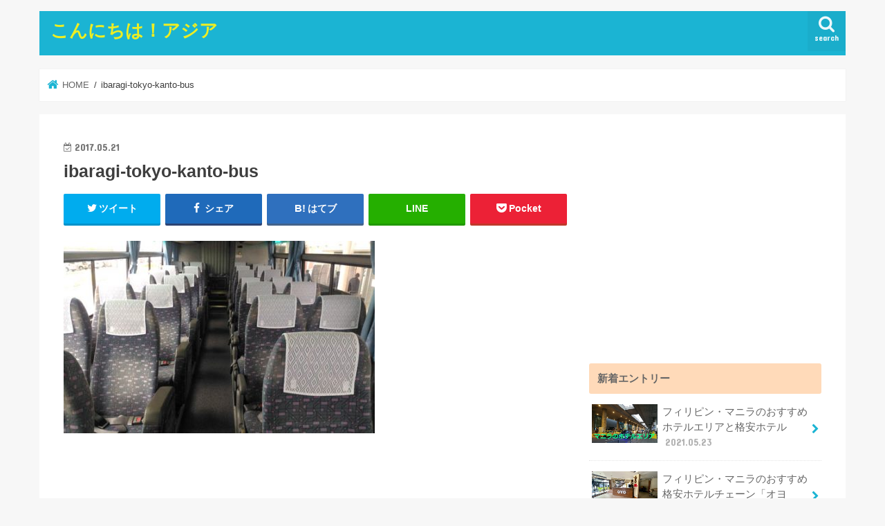

--- FILE ---
content_type: text/html; charset=UTF-8
request_url: https://www.konnichiwa-asia.com/ibaragi-airport/ibaragi-tokyo-kanto-bus/
body_size: 83053
content:
<!doctype html>
<html dir="ltr" lang="ja" prefix="og: https://ogp.me/ns#">

<head>
<meta charset="utf-8">
<meta http-equiv="X-UA-Compatible" content="IE=edge">

<meta name="HandheldFriendly" content="True">
<meta name="MobileOptimized" content="320">
<meta name="viewport" content="width=device-width, initial-scale=1"/>

<link rel="icon" href="http://www.konnichiwa-asia.com/wp-content/uploads/2017/02/asia.png">
<link rel="pingback" href="https://www.konnichiwa-asia.com/xmlrpc.php">

<!--[if IE]>
<![endif]-->


<script async src="//pagead2.googlesyndication.com/pagead/js/adsbygoogle.js"></script>
<script>
  (adsbygoogle = window.adsbygoogle || []).push({
    google_ad_client: "ca-pub-4749558893891721",
    enable_page_level_ads: true
  });
</script>

		<!-- All in One SEO 4.9.3 - aioseo.com -->
		<title>ibaragi-tokyo-kanto-bus | こんにちは！アジア</title>
	<meta name="description" content="バスの車内" />
	<meta name="robots" content="max-image-preview:large" />
	<meta name="author" content="konnichiwa-asia"/>
	<link rel="canonical" href="https://www.konnichiwa-asia.com/ibaragi-airport/ibaragi-tokyo-kanto-bus/" />
	<meta name="generator" content="All in One SEO (AIOSEO) 4.9.3" />
		<meta property="og:locale" content="ja_JP" />
		<meta property="og:site_name" content="こんにちは！アジア |" />
		<meta property="og:type" content="article" />
		<meta property="og:title" content="ibaragi-tokyo-kanto-bus | こんにちは！アジア" />
		<meta property="og:url" content="https://www.konnichiwa-asia.com/ibaragi-airport/ibaragi-tokyo-kanto-bus/" />
		<meta property="article:published_time" content="2017-05-21T02:50:17+00:00" />
		<meta property="article:modified_time" content="2017-05-21T02:50:38+00:00" />
		<meta name="twitter:card" content="summary" />
		<meta name="twitter:title" content="ibaragi-tokyo-kanto-bus | こんにちは！アジア" />
		<script type="application/ld+json" class="aioseo-schema">
			{"@context":"https:\/\/schema.org","@graph":[{"@type":"BreadcrumbList","@id":"https:\/\/www.konnichiwa-asia.com\/ibaragi-airport\/ibaragi-tokyo-kanto-bus\/#breadcrumblist","itemListElement":[{"@type":"ListItem","@id":"https:\/\/www.konnichiwa-asia.com#listItem","position":1,"name":"\u30db\u30fc\u30e0","item":"https:\/\/www.konnichiwa-asia.com","nextItem":{"@type":"ListItem","@id":"https:\/\/www.konnichiwa-asia.com\/ibaragi-airport\/ibaragi-tokyo-kanto-bus\/#listItem","name":"ibaragi-tokyo-kanto-bus"}},{"@type":"ListItem","@id":"https:\/\/www.konnichiwa-asia.com\/ibaragi-airport\/ibaragi-tokyo-kanto-bus\/#listItem","position":2,"name":"ibaragi-tokyo-kanto-bus","previousItem":{"@type":"ListItem","@id":"https:\/\/www.konnichiwa-asia.com#listItem","name":"\u30db\u30fc\u30e0"}}]},{"@type":"ItemPage","@id":"https:\/\/www.konnichiwa-asia.com\/ibaragi-airport\/ibaragi-tokyo-kanto-bus\/#itempage","url":"https:\/\/www.konnichiwa-asia.com\/ibaragi-airport\/ibaragi-tokyo-kanto-bus\/","name":"ibaragi-tokyo-kanto-bus | \u3053\u3093\u306b\u3061\u306f\uff01\u30a2\u30b8\u30a2","description":"\u30d0\u30b9\u306e\u8eca\u5185","inLanguage":"ja","isPartOf":{"@id":"https:\/\/www.konnichiwa-asia.com\/#website"},"breadcrumb":{"@id":"https:\/\/www.konnichiwa-asia.com\/ibaragi-airport\/ibaragi-tokyo-kanto-bus\/#breadcrumblist"},"author":{"@id":"https:\/\/www.konnichiwa-asia.com\/author\/knw-asia\/#author"},"creator":{"@id":"https:\/\/www.konnichiwa-asia.com\/author\/knw-asia\/#author"},"datePublished":"2017-05-21T11:50:17+09:00","dateModified":"2017-05-21T11:50:38+09:00"},{"@type":"Organization","@id":"https:\/\/www.konnichiwa-asia.com\/#organization","name":"\u3053\u3093\u306b\u3061\u306f\uff01\u30a2\u30b8\u30a2","url":"https:\/\/www.konnichiwa-asia.com\/"},{"@type":"Person","@id":"https:\/\/www.konnichiwa-asia.com\/author\/knw-asia\/#author","url":"https:\/\/www.konnichiwa-asia.com\/author\/knw-asia\/","name":"konnichiwa-asia","image":{"@type":"ImageObject","@id":"https:\/\/www.konnichiwa-asia.com\/ibaragi-airport\/ibaragi-tokyo-kanto-bus\/#authorImage","url":"https:\/\/secure.gravatar.com\/avatar\/25821086fd274c24bafa2f6d24434f59?s=96&d=mm&r=g","width":96,"height":96,"caption":"konnichiwa-asia"}},{"@type":"WebSite","@id":"https:\/\/www.konnichiwa-asia.com\/#website","url":"https:\/\/www.konnichiwa-asia.com\/","name":"\u3053\u3093\u306b\u3061\u306f\uff01\u30a2\u30b8\u30a2","inLanguage":"ja","publisher":{"@id":"https:\/\/www.konnichiwa-asia.com\/#organization"}}]}
		</script>
		<!-- All in One SEO -->

<link rel='dns-prefetch' href='//ajax.googleapis.com' />
<link rel='dns-prefetch' href='//fonts.googleapis.com' />
<link rel='dns-prefetch' href='//maxcdn.bootstrapcdn.com' />
<link rel='dns-prefetch' href='//pagead2.googlesyndication.com' />
<link rel="alternate" type="application/rss+xml" title="こんにちは！アジア &raquo; フィード" href="https://www.konnichiwa-asia.com/feed/" />
<link rel="alternate" type="application/rss+xml" title="こんにちは！アジア &raquo; コメントフィード" href="https://www.konnichiwa-asia.com/comments/feed/" />
<script id="wpp-js" src="https://www.konnichiwa-asia.com/wp-content/plugins/wordpress-popular-posts/assets/js/wpp.min.js?ver=7.3.6" data-sampling="0" data-sampling-rate="100" data-api-url="https://www.konnichiwa-asia.com/wp-json/wordpress-popular-posts" data-post-id="3213" data-token="2049de01c0" data-lang="0" data-debug="0" type="text/javascript"></script>
<link rel="alternate" type="application/rss+xml" title="こんにちは！アジア &raquo; ibaragi-tokyo-kanto-bus のコメントのフィード" href="https://www.konnichiwa-asia.com/ibaragi-airport/ibaragi-tokyo-kanto-bus/feed/" />
<script type="text/javascript">
window._wpemojiSettings = {"baseUrl":"https:\/\/s.w.org\/images\/core\/emoji\/14.0.0\/72x72\/","ext":".png","svgUrl":"https:\/\/s.w.org\/images\/core\/emoji\/14.0.0\/svg\/","svgExt":".svg","source":{"concatemoji":"https:\/\/www.konnichiwa-asia.com\/wp-includes\/js\/wp-emoji-release.min.js"}};
/*! This file is auto-generated */
!function(e,a,t){var n,r,o,i=a.createElement("canvas"),p=i.getContext&&i.getContext("2d");function s(e,t){p.clearRect(0,0,i.width,i.height),p.fillText(e,0,0);e=i.toDataURL();return p.clearRect(0,0,i.width,i.height),p.fillText(t,0,0),e===i.toDataURL()}function c(e){var t=a.createElement("script");t.src=e,t.defer=t.type="text/javascript",a.getElementsByTagName("head")[0].appendChild(t)}for(o=Array("flag","emoji"),t.supports={everything:!0,everythingExceptFlag:!0},r=0;r<o.length;r++)t.supports[o[r]]=function(e){if(p&&p.fillText)switch(p.textBaseline="top",p.font="600 32px Arial",e){case"flag":return s("\ud83c\udff3\ufe0f\u200d\u26a7\ufe0f","\ud83c\udff3\ufe0f\u200b\u26a7\ufe0f")?!1:!s("\ud83c\uddfa\ud83c\uddf3","\ud83c\uddfa\u200b\ud83c\uddf3")&&!s("\ud83c\udff4\udb40\udc67\udb40\udc62\udb40\udc65\udb40\udc6e\udb40\udc67\udb40\udc7f","\ud83c\udff4\u200b\udb40\udc67\u200b\udb40\udc62\u200b\udb40\udc65\u200b\udb40\udc6e\u200b\udb40\udc67\u200b\udb40\udc7f");case"emoji":return!s("\ud83e\udef1\ud83c\udffb\u200d\ud83e\udef2\ud83c\udfff","\ud83e\udef1\ud83c\udffb\u200b\ud83e\udef2\ud83c\udfff")}return!1}(o[r]),t.supports.everything=t.supports.everything&&t.supports[o[r]],"flag"!==o[r]&&(t.supports.everythingExceptFlag=t.supports.everythingExceptFlag&&t.supports[o[r]]);t.supports.everythingExceptFlag=t.supports.everythingExceptFlag&&!t.supports.flag,t.DOMReady=!1,t.readyCallback=function(){t.DOMReady=!0},t.supports.everything||(n=function(){t.readyCallback()},a.addEventListener?(a.addEventListener("DOMContentLoaded",n,!1),e.addEventListener("load",n,!1)):(e.attachEvent("onload",n),a.attachEvent("onreadystatechange",function(){"complete"===a.readyState&&t.readyCallback()})),(e=t.source||{}).concatemoji?c(e.concatemoji):e.wpemoji&&e.twemoji&&(c(e.twemoji),c(e.wpemoji)))}(window,document,window._wpemojiSettings);
</script>
<style type="text/css">
img.wp-smiley,
img.emoji {
	display: inline !important;
	border: none !important;
	box-shadow: none !important;
	height: 1em !important;
	width: 1em !important;
	margin: 0 0.07em !important;
	vertical-align: -0.1em !important;
	background: none !important;
	padding: 0 !important;
}
</style>
	<link rel='stylesheet' id='wp-block-library-css' href='https://www.konnichiwa-asia.com/wp-includes/css/dist/block-library/style.min.css' type='text/css' media='all' />
<link rel='stylesheet' id='aioseo/css/src/vue/standalone/blocks/table-of-contents/global.scss-css' href='https://www.konnichiwa-asia.com/wp-content/plugins/all-in-one-seo-pack/dist/Lite/assets/css/table-of-contents/global.e90f6d47.css' type='text/css' media='all' />
<link rel='stylesheet' id='classic-theme-styles-css' href='https://www.konnichiwa-asia.com/wp-includes/css/classic-themes.min.css' type='text/css' media='all' />
<style id='global-styles-inline-css' type='text/css'>
body{--wp--preset--color--black: #000000;--wp--preset--color--cyan-bluish-gray: #abb8c3;--wp--preset--color--white: #ffffff;--wp--preset--color--pale-pink: #f78da7;--wp--preset--color--vivid-red: #cf2e2e;--wp--preset--color--luminous-vivid-orange: #ff6900;--wp--preset--color--luminous-vivid-amber: #fcb900;--wp--preset--color--light-green-cyan: #7bdcb5;--wp--preset--color--vivid-green-cyan: #00d084;--wp--preset--color--pale-cyan-blue: #8ed1fc;--wp--preset--color--vivid-cyan-blue: #0693e3;--wp--preset--color--vivid-purple: #9b51e0;--wp--preset--gradient--vivid-cyan-blue-to-vivid-purple: linear-gradient(135deg,rgba(6,147,227,1) 0%,rgb(155,81,224) 100%);--wp--preset--gradient--light-green-cyan-to-vivid-green-cyan: linear-gradient(135deg,rgb(122,220,180) 0%,rgb(0,208,130) 100%);--wp--preset--gradient--luminous-vivid-amber-to-luminous-vivid-orange: linear-gradient(135deg,rgba(252,185,0,1) 0%,rgba(255,105,0,1) 100%);--wp--preset--gradient--luminous-vivid-orange-to-vivid-red: linear-gradient(135deg,rgba(255,105,0,1) 0%,rgb(207,46,46) 100%);--wp--preset--gradient--very-light-gray-to-cyan-bluish-gray: linear-gradient(135deg,rgb(238,238,238) 0%,rgb(169,184,195) 100%);--wp--preset--gradient--cool-to-warm-spectrum: linear-gradient(135deg,rgb(74,234,220) 0%,rgb(151,120,209) 20%,rgb(207,42,186) 40%,rgb(238,44,130) 60%,rgb(251,105,98) 80%,rgb(254,248,76) 100%);--wp--preset--gradient--blush-light-purple: linear-gradient(135deg,rgb(255,206,236) 0%,rgb(152,150,240) 100%);--wp--preset--gradient--blush-bordeaux: linear-gradient(135deg,rgb(254,205,165) 0%,rgb(254,45,45) 50%,rgb(107,0,62) 100%);--wp--preset--gradient--luminous-dusk: linear-gradient(135deg,rgb(255,203,112) 0%,rgb(199,81,192) 50%,rgb(65,88,208) 100%);--wp--preset--gradient--pale-ocean: linear-gradient(135deg,rgb(255,245,203) 0%,rgb(182,227,212) 50%,rgb(51,167,181) 100%);--wp--preset--gradient--electric-grass: linear-gradient(135deg,rgb(202,248,128) 0%,rgb(113,206,126) 100%);--wp--preset--gradient--midnight: linear-gradient(135deg,rgb(2,3,129) 0%,rgb(40,116,252) 100%);--wp--preset--duotone--dark-grayscale: url('#wp-duotone-dark-grayscale');--wp--preset--duotone--grayscale: url('#wp-duotone-grayscale');--wp--preset--duotone--purple-yellow: url('#wp-duotone-purple-yellow');--wp--preset--duotone--blue-red: url('#wp-duotone-blue-red');--wp--preset--duotone--midnight: url('#wp-duotone-midnight');--wp--preset--duotone--magenta-yellow: url('#wp-duotone-magenta-yellow');--wp--preset--duotone--purple-green: url('#wp-duotone-purple-green');--wp--preset--duotone--blue-orange: url('#wp-duotone-blue-orange');--wp--preset--font-size--small: 13px;--wp--preset--font-size--medium: 20px;--wp--preset--font-size--large: 36px;--wp--preset--font-size--x-large: 42px;--wp--preset--spacing--20: 0.44rem;--wp--preset--spacing--30: 0.67rem;--wp--preset--spacing--40: 1rem;--wp--preset--spacing--50: 1.5rem;--wp--preset--spacing--60: 2.25rem;--wp--preset--spacing--70: 3.38rem;--wp--preset--spacing--80: 5.06rem;--wp--preset--shadow--natural: 6px 6px 9px rgba(0, 0, 0, 0.2);--wp--preset--shadow--deep: 12px 12px 50px rgba(0, 0, 0, 0.4);--wp--preset--shadow--sharp: 6px 6px 0px rgba(0, 0, 0, 0.2);--wp--preset--shadow--outlined: 6px 6px 0px -3px rgba(255, 255, 255, 1), 6px 6px rgba(0, 0, 0, 1);--wp--preset--shadow--crisp: 6px 6px 0px rgba(0, 0, 0, 1);}:where(.is-layout-flex){gap: 0.5em;}body .is-layout-flow > .alignleft{float: left;margin-inline-start: 0;margin-inline-end: 2em;}body .is-layout-flow > .alignright{float: right;margin-inline-start: 2em;margin-inline-end: 0;}body .is-layout-flow > .aligncenter{margin-left: auto !important;margin-right: auto !important;}body .is-layout-constrained > .alignleft{float: left;margin-inline-start: 0;margin-inline-end: 2em;}body .is-layout-constrained > .alignright{float: right;margin-inline-start: 2em;margin-inline-end: 0;}body .is-layout-constrained > .aligncenter{margin-left: auto !important;margin-right: auto !important;}body .is-layout-constrained > :where(:not(.alignleft):not(.alignright):not(.alignfull)){max-width: var(--wp--style--global--content-size);margin-left: auto !important;margin-right: auto !important;}body .is-layout-constrained > .alignwide{max-width: var(--wp--style--global--wide-size);}body .is-layout-flex{display: flex;}body .is-layout-flex{flex-wrap: wrap;align-items: center;}body .is-layout-flex > *{margin: 0;}:where(.wp-block-columns.is-layout-flex){gap: 2em;}.has-black-color{color: var(--wp--preset--color--black) !important;}.has-cyan-bluish-gray-color{color: var(--wp--preset--color--cyan-bluish-gray) !important;}.has-white-color{color: var(--wp--preset--color--white) !important;}.has-pale-pink-color{color: var(--wp--preset--color--pale-pink) !important;}.has-vivid-red-color{color: var(--wp--preset--color--vivid-red) !important;}.has-luminous-vivid-orange-color{color: var(--wp--preset--color--luminous-vivid-orange) !important;}.has-luminous-vivid-amber-color{color: var(--wp--preset--color--luminous-vivid-amber) !important;}.has-light-green-cyan-color{color: var(--wp--preset--color--light-green-cyan) !important;}.has-vivid-green-cyan-color{color: var(--wp--preset--color--vivid-green-cyan) !important;}.has-pale-cyan-blue-color{color: var(--wp--preset--color--pale-cyan-blue) !important;}.has-vivid-cyan-blue-color{color: var(--wp--preset--color--vivid-cyan-blue) !important;}.has-vivid-purple-color{color: var(--wp--preset--color--vivid-purple) !important;}.has-black-background-color{background-color: var(--wp--preset--color--black) !important;}.has-cyan-bluish-gray-background-color{background-color: var(--wp--preset--color--cyan-bluish-gray) !important;}.has-white-background-color{background-color: var(--wp--preset--color--white) !important;}.has-pale-pink-background-color{background-color: var(--wp--preset--color--pale-pink) !important;}.has-vivid-red-background-color{background-color: var(--wp--preset--color--vivid-red) !important;}.has-luminous-vivid-orange-background-color{background-color: var(--wp--preset--color--luminous-vivid-orange) !important;}.has-luminous-vivid-amber-background-color{background-color: var(--wp--preset--color--luminous-vivid-amber) !important;}.has-light-green-cyan-background-color{background-color: var(--wp--preset--color--light-green-cyan) !important;}.has-vivid-green-cyan-background-color{background-color: var(--wp--preset--color--vivid-green-cyan) !important;}.has-pale-cyan-blue-background-color{background-color: var(--wp--preset--color--pale-cyan-blue) !important;}.has-vivid-cyan-blue-background-color{background-color: var(--wp--preset--color--vivid-cyan-blue) !important;}.has-vivid-purple-background-color{background-color: var(--wp--preset--color--vivid-purple) !important;}.has-black-border-color{border-color: var(--wp--preset--color--black) !important;}.has-cyan-bluish-gray-border-color{border-color: var(--wp--preset--color--cyan-bluish-gray) !important;}.has-white-border-color{border-color: var(--wp--preset--color--white) !important;}.has-pale-pink-border-color{border-color: var(--wp--preset--color--pale-pink) !important;}.has-vivid-red-border-color{border-color: var(--wp--preset--color--vivid-red) !important;}.has-luminous-vivid-orange-border-color{border-color: var(--wp--preset--color--luminous-vivid-orange) !important;}.has-luminous-vivid-amber-border-color{border-color: var(--wp--preset--color--luminous-vivid-amber) !important;}.has-light-green-cyan-border-color{border-color: var(--wp--preset--color--light-green-cyan) !important;}.has-vivid-green-cyan-border-color{border-color: var(--wp--preset--color--vivid-green-cyan) !important;}.has-pale-cyan-blue-border-color{border-color: var(--wp--preset--color--pale-cyan-blue) !important;}.has-vivid-cyan-blue-border-color{border-color: var(--wp--preset--color--vivid-cyan-blue) !important;}.has-vivid-purple-border-color{border-color: var(--wp--preset--color--vivid-purple) !important;}.has-vivid-cyan-blue-to-vivid-purple-gradient-background{background: var(--wp--preset--gradient--vivid-cyan-blue-to-vivid-purple) !important;}.has-light-green-cyan-to-vivid-green-cyan-gradient-background{background: var(--wp--preset--gradient--light-green-cyan-to-vivid-green-cyan) !important;}.has-luminous-vivid-amber-to-luminous-vivid-orange-gradient-background{background: var(--wp--preset--gradient--luminous-vivid-amber-to-luminous-vivid-orange) !important;}.has-luminous-vivid-orange-to-vivid-red-gradient-background{background: var(--wp--preset--gradient--luminous-vivid-orange-to-vivid-red) !important;}.has-very-light-gray-to-cyan-bluish-gray-gradient-background{background: var(--wp--preset--gradient--very-light-gray-to-cyan-bluish-gray) !important;}.has-cool-to-warm-spectrum-gradient-background{background: var(--wp--preset--gradient--cool-to-warm-spectrum) !important;}.has-blush-light-purple-gradient-background{background: var(--wp--preset--gradient--blush-light-purple) !important;}.has-blush-bordeaux-gradient-background{background: var(--wp--preset--gradient--blush-bordeaux) !important;}.has-luminous-dusk-gradient-background{background: var(--wp--preset--gradient--luminous-dusk) !important;}.has-pale-ocean-gradient-background{background: var(--wp--preset--gradient--pale-ocean) !important;}.has-electric-grass-gradient-background{background: var(--wp--preset--gradient--electric-grass) !important;}.has-midnight-gradient-background{background: var(--wp--preset--gradient--midnight) !important;}.has-small-font-size{font-size: var(--wp--preset--font-size--small) !important;}.has-medium-font-size{font-size: var(--wp--preset--font-size--medium) !important;}.has-large-font-size{font-size: var(--wp--preset--font-size--large) !important;}.has-x-large-font-size{font-size: var(--wp--preset--font-size--x-large) !important;}
.wp-block-navigation a:where(:not(.wp-element-button)){color: inherit;}
:where(.wp-block-columns.is-layout-flex){gap: 2em;}
.wp-block-pullquote{font-size: 1.5em;line-height: 1.6;}
</style>
<link rel='stylesheet' id='toc-screen-css' href='https://www.konnichiwa-asia.com/wp-content/plugins/table-of-contents-plus/screen.min.css' type='text/css' media='all' />
<link rel='stylesheet' id='wordpress-popular-posts-css-css' href='https://www.konnichiwa-asia.com/wp-content/plugins/wordpress-popular-posts/assets/css/wpp.css' type='text/css' media='all' />
<link rel='stylesheet' id='yyi_rinker_stylesheet-css' href='https://www.konnichiwa-asia.com/wp-content/plugins/yyi-rinker/css/style.css?v=1.1.10' type='text/css' media='all' />
<link rel='stylesheet' id='style-css' href='https://www.konnichiwa-asia.com/wp-content/themes/jstork/style.css' type='text/css' media='all' />
<link rel='stylesheet' id='child-style-css' href='https://www.konnichiwa-asia.com/wp-content/themes/jstork_custom/style.css' type='text/css' media='all' />
<link rel='stylesheet' id='slick-css' href='https://www.konnichiwa-asia.com/wp-content/themes/jstork/library/css/slick.css' type='text/css' media='all' />
<link rel='stylesheet' id='shortcode-css' href='https://www.konnichiwa-asia.com/wp-content/themes/jstork/library/css/shortcode.css' type='text/css' media='all' />
<link rel='stylesheet' id='gf_Concert-css' href='//fonts.googleapis.com/css?family=Concert+One' type='text/css' media='all' />
<link rel='stylesheet' id='gf_Lato-css' href='//fonts.googleapis.com/css?family=Lato' type='text/css' media='all' />
<link rel='stylesheet' id='fontawesome-css' href='//maxcdn.bootstrapcdn.com/font-awesome/4.7.0/css/font-awesome.min.css' type='text/css' media='all' />
<link rel='stylesheet' id='remodal-css' href='https://www.konnichiwa-asia.com/wp-content/themes/jstork/library/css/remodal.css' type='text/css' media='all' />
<link rel='stylesheet' id='animate-css' href='https://www.konnichiwa-asia.com/wp-content/themes/jstork/library/css/animate.min.css' type='text/css' media='all' />
<script type='text/javascript' src='//ajax.googleapis.com/ajax/libs/jquery/1.12.4/jquery.min.js' id='jquery-js'></script>
<script type='text/javascript' src='https://www.konnichiwa-asia.com/wp-content/plugins/yyi-rinker/js/event-tracking.js?v=1.1.10' id='yyi_rinker_event_tracking_script-js'></script>
<link rel="https://api.w.org/" href="https://www.konnichiwa-asia.com/wp-json/" /><link rel="alternate" type="application/json" href="https://www.konnichiwa-asia.com/wp-json/wp/v2/media/3213" /><link rel="EditURI" type="application/rsd+xml" title="RSD" href="https://www.konnichiwa-asia.com/xmlrpc.php?rsd" />
<link rel="wlwmanifest" type="application/wlwmanifest+xml" href="https://www.konnichiwa-asia.com/wp-includes/wlwmanifest.xml" />

<link rel='shortlink' href='https://www.konnichiwa-asia.com/?p=3213' />
<link rel="alternate" type="application/json+oembed" href="https://www.konnichiwa-asia.com/wp-json/oembed/1.0/embed?url=https%3A%2F%2Fwww.konnichiwa-asia.com%2Fibaragi-airport%2Fibaragi-tokyo-kanto-bus%2F" />
<link rel="alternate" type="text/xml+oembed" href="https://www.konnichiwa-asia.com/wp-json/oembed/1.0/embed?url=https%3A%2F%2Fwww.konnichiwa-asia.com%2Fibaragi-airport%2Fibaragi-tokyo-kanto-bus%2F&#038;format=xml" />
<meta name="generator" content="Site Kit by Google 1.96.0" />            <style id="wpp-loading-animation-styles">@-webkit-keyframes bgslide{from{background-position-x:0}to{background-position-x:-200%}}@keyframes bgslide{from{background-position-x:0}to{background-position-x:-200%}}.wpp-widget-block-placeholder,.wpp-shortcode-placeholder{margin:0 auto;width:60px;height:3px;background:#dd3737;background:linear-gradient(90deg,#dd3737 0%,#571313 10%,#dd3737 100%);background-size:200% auto;border-radius:3px;-webkit-animation:bgslide 1s infinite linear;animation:bgslide 1s infinite linear}</style>
            <style>
.yyi-rinker-images {
    display: flex;
    justify-content: center;
    align-items: center;
    position: relative;

}
div.yyi-rinker-image img.yyi-rinker-main-img.hidden {
    display: none;
}

.yyi-rinker-images-arrow {
    cursor: pointer;
    position: absolute;
    top: 50%;
    display: block;
    margin-top: -11px;
    opacity: 0.6;
    width: 22px;
}

.yyi-rinker-images-arrow-left{
    left: -10px;
}
.yyi-rinker-images-arrow-right{
    right: -10px;
}

.yyi-rinker-images-arrow-left.hidden {
    display: none;
}

.yyi-rinker-images-arrow-right.hidden {
    display: none;
}
div.yyi-rinker-contents.yyi-rinker-design-tate  div.yyi-rinker-box{
    flex-direction: column;
}

div.yyi-rinker-contents.yyi-rinker-design-slim div.yyi-rinker-box .yyi-rinker-links {
    flex-direction: column;
}

div.yyi-rinker-contents.yyi-rinker-design-slim div.yyi-rinker-info {
    width: 100%;
}

div.yyi-rinker-contents.yyi-rinker-design-slim .yyi-rinker-title {
    text-align: center;
}

div.yyi-rinker-contents.yyi-rinker-design-slim .yyi-rinker-links {
    text-align: center;
}
div.yyi-rinker-contents.yyi-rinker-design-slim .yyi-rinker-image {
    margin: auto;
}

div.yyi-rinker-contents.yyi-rinker-design-slim div.yyi-rinker-info ul.yyi-rinker-links li {
	align-self: stretch;
}
div.yyi-rinker-contents.yyi-rinker-design-slim div.yyi-rinker-box div.yyi-rinker-info {
	padding: 0;
}
div.yyi-rinker-contents.yyi-rinker-design-slim div.yyi-rinker-box {
	flex-direction: column;
	padding: 14px 5px 0;
}

.yyi-rinker-design-slim div.yyi-rinker-box div.yyi-rinker-info {
	text-align: center;
}

.yyi-rinker-design-slim div.price-box span.price {
	display: block;
}

div.yyi-rinker-contents.yyi-rinker-design-slim div.yyi-rinker-info div.yyi-rinker-title a{
	font-size:16px;
}

div.yyi-rinker-contents.yyi-rinker-design-slim ul.yyi-rinker-links li.amazonkindlelink:before,  div.yyi-rinker-contents.yyi-rinker-design-slim ul.yyi-rinker-links li.amazonlink:before,  div.yyi-rinker-contents.yyi-rinker-design-slim ul.yyi-rinker-links li.rakutenlink:before,  div.yyi-rinker-contents.yyi-rinker-design-slim ul.yyi-rinker-links li.yahoolink:before {
	font-size:12px;
}

div.yyi-rinker-contents.yyi-rinker-design-slim ul.yyi-rinker-links li a {
	font-size: 13px;
}
.entry-content ul.yyi-rinker-links li {
	padding: 0;
}

				</style><script async src="//pagead2.googlesyndication.com/pagead/js/adsbygoogle.js"></script>
<script>
     (adsbygoogle = window.adsbygoogle || []).push({
          google_ad_client: "ca-pub-4749558893891721",
          enable_page_level_ads: true
     });
</script><style type="text/css">
body{color: #3E3E3E;}
a, #breadcrumb li.bc_homelink a::before, .authorbox .author_sns li a::before{color: #1BB4D3;}
a:hover{color: #E69B9B;}
.article-footer .post-categories li a,.article-footer .tags a,.accordionBtn{  background: #1BB4D3;  border-color: #1BB4D3;}
.article-footer .tags a{color:#1BB4D3; background: none;}
.article-footer .post-categories li a:hover,.article-footer .tags a:hover,.accordionBtn.active{ background:#E69B9B;  border-color:#E69B9B;}
input[type="text"],input[type="password"],input[type="datetime"],input[type="datetime-local"],input[type="date"],input[type="month"],input[type="time"],input[type="week"],input[type="number"],input[type="email"],input[type="url"],input[type="search"],input[type="tel"],input[type="color"],select,textarea,.field { background-color: #ffffff;}
.header{color: #ffffff;}
.bgfull .header,.header.bg,.header #inner-header,.menu-sp{background: #1bb4d3;}
#logo a{color: #eeee22;}
#g_nav .nav li a,.nav_btn,.menu-sp a,.menu-sp a,.menu-sp > ul:after{color: #edf9fc;}
#logo a:hover,#g_nav .nav li a:hover,.nav_btn:hover{color:#eeeeee;}
@media only screen and (min-width: 768px) {
.nav > li > a:after{background: #eeeeee;}
.nav ul {background: #666666;}
#g_nav .nav li ul.sub-menu li a{color: #f7f7f7;}
}
@media only screen and (max-width: 1165px) {
.site_description{background: #1bb4d3; color: #ffffff;}
}
#inner-content, #breadcrumb, .entry-content blockquote:before, .entry-content blockquote:after{background: #ffffff}
.top-post-list .post-list:before{background: #1BB4D3;}
.widget li a:after{color: #1BB4D3;}
.entry-content h2,.widgettitle,.accordion::before{background: #ffdab9; color: #444444;}
.entry-content h3{border-color: #ffdab9;}
.h_boader .entry-content h2{border-color: #ffdab9; color: #3E3E3E;}
.h_balloon .entry-content h2:after{border-top-color: #ffdab9;}
.entry-content ul li:before{ background: #ffdab9;}
.entry-content ol li:before{ background: #ffdab9;}
.post-list-card .post-list .eyecatch .cat-name,.top-post-list .post-list .eyecatch .cat-name,.byline .cat-name,.single .authorbox .author-newpost li .cat-name,.related-box li .cat-name,.carouselwrap .cat-name,.eyecatch .cat-name{background: #fcee21; color:  #444444;}
ul.wpp-list li a:before{background: #ffdab9; color: #444444;}
.readmore a{border:1px solid #1BB4D3;color:#1BB4D3;}
.readmore a:hover{background:#1BB4D3;color:#fff;}
.btn-wrap a{background: #1BB4D3;border: 1px solid #1BB4D3;}
.btn-wrap a:hover{background: #E69B9B;border-color: #E69B9B;}
.btn-wrap.simple a{border:1px solid #1BB4D3;color:#1BB4D3;}
.btn-wrap.simple a:hover{background:#1BB4D3;}
.blue-btn, .comment-reply-link, #submit { background-color: #1BB4D3; }
.blue-btn:hover, .comment-reply-link:hover, #submit:hover, .blue-btn:focus, .comment-reply-link:focus, #submit:focus {background-color: #E69B9B; }
#sidebar1{color: #444444;}
.widget:not(.widget_text) a{color:#666666;}
.widget:not(.widget_text) a:hover{color:#999999;}
.bgfull #footer-top,#footer-top .inner,.cta-inner{background-color: #666666; color: #CACACA;}
.footer a,#footer-top a{color: #f7f7f7;}
#footer-top .widgettitle{color: #CACACA;}
.bgfull .footer,.footer.bg,.footer .inner {background-color: #666666;color: #CACACA;}
.footer-links li a:before{ color: #1bb4d3;}
.pagination a, .pagination span,.page-links a{border-color: #1BB4D3; color: #1BB4D3;}
.pagination .current,.pagination .current:hover,.page-links ul > li > span{background-color: #1BB4D3; border-color: #1BB4D3;}
.pagination a:hover, .pagination a:focus,.page-links a:hover, .page-links a:focus{background-color: #1BB4D3; color: #fff;}
</style>

<!-- Google AdSense スニペット (Site Kit が追加) -->
<meta name="google-adsense-platform-account" content="ca-host-pub-2644536267352236">
<meta name="google-adsense-platform-domain" content="sitekit.withgoogle.com">
<!-- (ここまで) Google AdSense スニペット (Site Kit が追加) -->

<!-- Google AdSense スニペット (Site Kit が追加) -->
<script async="async" src="https://pagead2.googlesyndication.com/pagead/js/adsbygoogle.js?client=ca-pub-4749558893891721&amp;host=ca-host-pub-2644536267352236" crossorigin="anonymous" type="text/javascript"></script>

<!-- (ここまで) Google AdSense スニペット (Site Kit が追加) -->
<style id="sccss">/* カスタム CSS をここに入力してください */	
.image-center {
		align: center;
		}

.entry-content img .alignnone  {
    margin: 0 0 1.5em 3px;
		}	

#inner-content {
    box-shadow: none;
	}

#g_nav .nav li a {
	color: #808080!important;
	}

*{ font-family: "ヒラギノ角ゴ ProN W3", "Hiragino Kaku Gothic ProN", メイリオ, Meiryo, "ＭＳ Ｐゴシック", "MS PGothic", sans-serif;}

body{font-weight: 400;}

#breadcrumb {
    font-size: .8em;
    }

.popular-posts li {
    border-bottom: 1px dotted rgba(125, 125, 125, 0.2);
    margin: 0;
    padding-bottom: 1em;
	}

.wpp-date {
    font-family: 'Concert One', cursive;
    font-weight: normal;
    padding: 0 0.3em;
    font-size: 0.9em;
    opacity: .5;
    display: inline-block;
	}

.popular-posts li:last-child {
    border-bottom: none;
	}

.entry-content th {
    background-color: #f6f6f6;
    }

.copyright a {
    color: #666666!important;
	}

.cat-name {
    color: #ffffff!important;
	}

.widgettitle {
    color: #666666!important;
	}

/*.entry-content ol li, ul li:before {
    background: #adadad!important;
	}*/

/*.size-widget-thum {
    height: 77px;
    overflow: hidden;
    text-align: center;
    background: #ddd;
	}*/

.wpp-thumbnail {
    margin: 0 5px 0 0!important;
    }

.clear-img {
    clear: both;
    }

.ft-awe {
    font-size: 1em;
    font-weight: 400;
	margin: 0 0 0.5em;  
	}
 
.ft-awe:before {
	content: "\f046 ";
	font-size: 1.2em;
	color: #939393;
	margin-right: 3px;
	font-family: FontAwesome;
	}

.ft-str {
    font-weight: 700;
    }

.entry-content table caption {
    margin: 0 0 -5px;
    caption-side: bottom;
	}

.entry-content ul li, .entry-content ol li{
    margin: 0.3em 0;
	}

ol, ul {
    margin-left: 0.5em;
	}

.entry-content table {
    margin-top: 1.5em;
	}

#main .widgettitle {
    font-size: 0.95em;
	background: none;
	font-weight: 400;
	}

.widget-in-article-title {
    color: #666666!important;
	text-align: center;
    font-size: 0.95em;
	}

.widget-in-article {
	text-align: center;
	}

.amazonjs_info ul li:before {
	background : none;
    content: none;
	}

.amazonjs_image a:after {
    content: none!important;
	}

.marker-yellow {
	background: linear-gradient(transparent 75%,#ffff66 0%);   
  }

.color-red {
color: #ff0000;  
  	}
</style></head>

<body class="attachment attachment-template-default single single-attachment postid-3213 attachmentid-3213 attachment-jpeg bg pannavi_on h_default sidebarright undo_off">
	<svg xmlns="http://www.w3.org/2000/svg" viewBox="0 0 0 0" width="0" height="0" focusable="false" role="none" style="visibility: hidden; position: absolute; left: -9999px; overflow: hidden;" ><defs><filter id="wp-duotone-dark-grayscale"><feColorMatrix color-interpolation-filters="sRGB" type="matrix" values=" .299 .587 .114 0 0 .299 .587 .114 0 0 .299 .587 .114 0 0 .299 .587 .114 0 0 " /><feComponentTransfer color-interpolation-filters="sRGB" ><feFuncR type="table" tableValues="0 0.49803921568627" /><feFuncG type="table" tableValues="0 0.49803921568627" /><feFuncB type="table" tableValues="0 0.49803921568627" /><feFuncA type="table" tableValues="1 1" /></feComponentTransfer><feComposite in2="SourceGraphic" operator="in" /></filter></defs></svg><svg xmlns="http://www.w3.org/2000/svg" viewBox="0 0 0 0" width="0" height="0" focusable="false" role="none" style="visibility: hidden; position: absolute; left: -9999px; overflow: hidden;" ><defs><filter id="wp-duotone-grayscale"><feColorMatrix color-interpolation-filters="sRGB" type="matrix" values=" .299 .587 .114 0 0 .299 .587 .114 0 0 .299 .587 .114 0 0 .299 .587 .114 0 0 " /><feComponentTransfer color-interpolation-filters="sRGB" ><feFuncR type="table" tableValues="0 1" /><feFuncG type="table" tableValues="0 1" /><feFuncB type="table" tableValues="0 1" /><feFuncA type="table" tableValues="1 1" /></feComponentTransfer><feComposite in2="SourceGraphic" operator="in" /></filter></defs></svg><svg xmlns="http://www.w3.org/2000/svg" viewBox="0 0 0 0" width="0" height="0" focusable="false" role="none" style="visibility: hidden; position: absolute; left: -9999px; overflow: hidden;" ><defs><filter id="wp-duotone-purple-yellow"><feColorMatrix color-interpolation-filters="sRGB" type="matrix" values=" .299 .587 .114 0 0 .299 .587 .114 0 0 .299 .587 .114 0 0 .299 .587 .114 0 0 " /><feComponentTransfer color-interpolation-filters="sRGB" ><feFuncR type="table" tableValues="0.54901960784314 0.98823529411765" /><feFuncG type="table" tableValues="0 1" /><feFuncB type="table" tableValues="0.71764705882353 0.25490196078431" /><feFuncA type="table" tableValues="1 1" /></feComponentTransfer><feComposite in2="SourceGraphic" operator="in" /></filter></defs></svg><svg xmlns="http://www.w3.org/2000/svg" viewBox="0 0 0 0" width="0" height="0" focusable="false" role="none" style="visibility: hidden; position: absolute; left: -9999px; overflow: hidden;" ><defs><filter id="wp-duotone-blue-red"><feColorMatrix color-interpolation-filters="sRGB" type="matrix" values=" .299 .587 .114 0 0 .299 .587 .114 0 0 .299 .587 .114 0 0 .299 .587 .114 0 0 " /><feComponentTransfer color-interpolation-filters="sRGB" ><feFuncR type="table" tableValues="0 1" /><feFuncG type="table" tableValues="0 0.27843137254902" /><feFuncB type="table" tableValues="0.5921568627451 0.27843137254902" /><feFuncA type="table" tableValues="1 1" /></feComponentTransfer><feComposite in2="SourceGraphic" operator="in" /></filter></defs></svg><svg xmlns="http://www.w3.org/2000/svg" viewBox="0 0 0 0" width="0" height="0" focusable="false" role="none" style="visibility: hidden; position: absolute; left: -9999px; overflow: hidden;" ><defs><filter id="wp-duotone-midnight"><feColorMatrix color-interpolation-filters="sRGB" type="matrix" values=" .299 .587 .114 0 0 .299 .587 .114 0 0 .299 .587 .114 0 0 .299 .587 .114 0 0 " /><feComponentTransfer color-interpolation-filters="sRGB" ><feFuncR type="table" tableValues="0 0" /><feFuncG type="table" tableValues="0 0.64705882352941" /><feFuncB type="table" tableValues="0 1" /><feFuncA type="table" tableValues="1 1" /></feComponentTransfer><feComposite in2="SourceGraphic" operator="in" /></filter></defs></svg><svg xmlns="http://www.w3.org/2000/svg" viewBox="0 0 0 0" width="0" height="0" focusable="false" role="none" style="visibility: hidden; position: absolute; left: -9999px; overflow: hidden;" ><defs><filter id="wp-duotone-magenta-yellow"><feColorMatrix color-interpolation-filters="sRGB" type="matrix" values=" .299 .587 .114 0 0 .299 .587 .114 0 0 .299 .587 .114 0 0 .299 .587 .114 0 0 " /><feComponentTransfer color-interpolation-filters="sRGB" ><feFuncR type="table" tableValues="0.78039215686275 1" /><feFuncG type="table" tableValues="0 0.94901960784314" /><feFuncB type="table" tableValues="0.35294117647059 0.47058823529412" /><feFuncA type="table" tableValues="1 1" /></feComponentTransfer><feComposite in2="SourceGraphic" operator="in" /></filter></defs></svg><svg xmlns="http://www.w3.org/2000/svg" viewBox="0 0 0 0" width="0" height="0" focusable="false" role="none" style="visibility: hidden; position: absolute; left: -9999px; overflow: hidden;" ><defs><filter id="wp-duotone-purple-green"><feColorMatrix color-interpolation-filters="sRGB" type="matrix" values=" .299 .587 .114 0 0 .299 .587 .114 0 0 .299 .587 .114 0 0 .299 .587 .114 0 0 " /><feComponentTransfer color-interpolation-filters="sRGB" ><feFuncR type="table" tableValues="0.65098039215686 0.40392156862745" /><feFuncG type="table" tableValues="0 1" /><feFuncB type="table" tableValues="0.44705882352941 0.4" /><feFuncA type="table" tableValues="1 1" /></feComponentTransfer><feComposite in2="SourceGraphic" operator="in" /></filter></defs></svg><svg xmlns="http://www.w3.org/2000/svg" viewBox="0 0 0 0" width="0" height="0" focusable="false" role="none" style="visibility: hidden; position: absolute; left: -9999px; overflow: hidden;" ><defs><filter id="wp-duotone-blue-orange"><feColorMatrix color-interpolation-filters="sRGB" type="matrix" values=" .299 .587 .114 0 0 .299 .587 .114 0 0 .299 .587 .114 0 0 .299 .587 .114 0 0 " /><feComponentTransfer color-interpolation-filters="sRGB" ><feFuncR type="table" tableValues="0.098039215686275 1" /><feFuncG type="table" tableValues="0 0.66274509803922" /><feFuncB type="table" tableValues="0.84705882352941 0.41960784313725" /><feFuncA type="table" tableValues="1 1" /></feComponentTransfer><feComposite in2="SourceGraphic" operator="in" /></filter></defs></svg><div id="container">

<header class="header animated fadeIn " role="banner">
<div id="inner-header" class="wrap cf">
<div id="logo" class="gf fs_s">
<p class="h1 text"><a href="https://www.konnichiwa-asia.com">こんにちは！アジア</a></p>
</div>

<a href="#searchbox" data-remodal-target="searchbox" class="nav_btn search_btn"><span class="text gf">search</span></a>





</div>
</header>


<div class="remodal" data-remodal-id="spnavi" data-remodal-options="hashTracking:false">
<button data-remodal-action="close" class="remodal-close"><span class="text gf">CLOSE</span></button>
<button data-remodal-action="close" class="remodal-close"><span class="text gf">CLOSE</span></button>
</div>




<div class="remodal searchbox" data-remodal-id="searchbox" data-remodal-options="hashTracking:false">
<div class="search cf"><dl><dt>キーワードで記事を検索</dt><dd><form role="search" method="get" id="searchform" class="searchform cf" action="https://www.konnichiwa-asia.com/" >
		<input type="search" placeholder="検索する" value="" name="s" id="s" />
		<button type="submit" id="searchsubmit" ><i class="fa fa-search"></i></button>
		</form></dd></dl></div>
<button data-remodal-action="close" class="remodal-close"><span class="text gf">CLOSE</span></button>
</div>






<div id="breadcrumb" class="breadcrumb inner wrap cf"><ul itemscope itemtype="http://schema.org/BreadcrumbList"><li itemprop="itemListElement" itemscope itemtype="http://schema.org/ListItem" class="bc_homelink"><a itemprop="item" href="https://www.konnichiwa-asia.com/"><span itemprop="name"> HOME</span></a><meta itemprop="position" content="1" /></li><li itemprop="itemListElement" itemscope itemtype="http://schema.org/ListItem" class="bc_posttitle"><span itemprop="name">ibaragi-tokyo-kanto-bus</span><meta itemprop="position" content="3" /></li></ul></div>
<div id="content">
<div id="inner-content" class="wrap cf">

<main id="main" class="m-all t-all d-5of7 cf" role="main">
<article id="post-3213" class="post-3213 attachment type-attachment status-inherit hentry article cf" role="article">
<header class="article-header entry-header">
<p class="byline entry-meta vcard cf">
<time class="date gf entry-date updated"  datetime="2017-05-21">2017.05.21</time>

<span class="writer name author"><span class="fn">konnichiwa-asia</span></span>
</p>

<h1 class="entry-title single-title" itemprop="headline" rel="bookmark">ibaragi-tokyo-kanto-bus</h1>

<div class="share short">
<div class="sns">
<ul class="cf">

<li class="twitter"> 
<a target="blank" href="//twitter.com/intent/tweet?url=https%3A%2F%2Fwww.konnichiwa-asia.com%2Fibaragi-airport%2Fibaragi-tokyo-kanto-bus%2F&text=ibaragi-tokyo-kanto-bus&tw_p=tweetbutton" onclick="window.open(this.href, 'tweetwindow', 'width=550, height=450,personalbar=0,toolbar=0,scrollbars=1,resizable=1'); return false;"><i class="fa fa-twitter"></i><span class="text">ツイート</span><span class="count"></span></a>
</li>

<li class="facebook">
<a href="//www.facebook.com/sharer.php?src=bm&u=https%3A%2F%2Fwww.konnichiwa-asia.com%2Fibaragi-airport%2Fibaragi-tokyo-kanto-bus%2F&t=ibaragi-tokyo-kanto-bus" onclick="javascript:window.open(this.href, '', 'menubar=no,toolbar=no,resizable=yes,scrollbars=yes,height=300,width=600');return false;"><i class="fa fa-facebook"></i>
<span class="text">シェア</span><span class="count"></span></a>
</li>

<li class="hatebu">       
<a href="//b.hatena.ne.jp/add?mode=confirm&url=https://www.konnichiwa-asia.com/ibaragi-airport/ibaragi-tokyo-kanto-bus/&title=ibaragi-tokyo-kanto-bus" onclick="window.open(this.href, 'HBwindow', 'width=600, height=400, menubar=no, toolbar=no, scrollbars=yes'); return false;" target="_blank"><span class="text">はてブ</span><span class="count"></span></a>
</li>

<li class="line">
<a href="//line.me/R/msg/text/?ibaragi-tokyo-kanto-bus%0Ahttps%3A%2F%2Fwww.konnichiwa-asia.com%2Fibaragi-airport%2Fibaragi-tokyo-kanto-bus%2F" target="_blank"><span>LINE</span></a>
</li>

<li class="pocket">
<a href="//getpocket.com/edit?url=https://www.konnichiwa-asia.com/ibaragi-airport/ibaragi-tokyo-kanto-bus/&title=ibaragi-tokyo-kanto-bus" onclick="window.open(this.href, 'FBwindow', 'width=550, height=350, menubar=no, toolbar=no, scrollbars=yes'); return false;"><i class="fa fa-get-pocket"></i><span class="text">Pocket</span><span class="count"></span></a></li>

</ul>
</div> 
</div></header>



<section class="entry-content cf">


<p class="attachment"><a href='https://www.konnichiwa-asia.com/wp-content/uploads/2077/05/ibaragi-tokyo-kanto-bus.jpg'><img width="450" height="278" src="https://www.konnichiwa-asia.com/wp-content/uploads/2077/05/ibaragi-tokyo-kanto-bus-450x278.jpg" class="attachment-medium size-medium" alt="" decoding="async" loading="lazy" srcset="https://www.konnichiwa-asia.com/wp-content/uploads/2077/05/ibaragi-tokyo-kanto-bus-450x278.jpg 450w, https://www.konnichiwa-asia.com/wp-content/uploads/2077/05/ibaragi-tokyo-kanto-bus-125x77.jpg 125w, https://www.konnichiwa-asia.com/wp-content/uploads/2077/05/ibaragi-tokyo-kanto-bus.jpg 500w" sizes="(max-width: 450px) 100vw, 450px" /></a></p>

<div class="add">
<div id="text-4" class="widget widget_text">			<div class="textwidget"><script async src="//pagead2.googlesyndication.com/pagead/js/adsbygoogle.js"></script>
<!-- kw-asia-article-bottom-1 -->
<ins class="adsbygoogle"
     style="display:block"
     data-ad-client="ca-pub-4749558893891721"
     data-ad-slot="1393659039"
     data-ad-format="auto"
     data-full-width-responsive="true"></ins>
<script>
(adsbygoogle = window.adsbygoogle || []).push({});
</script></div>
		</div></div>

</section>






<div class="sharewrap wow animated fadeIn" data-wow-delay="0.5s">

<div class="share">
<div class="sns">
<ul class="cf">

<li class="twitter"> 
<a target="blank" href="//twitter.com/intent/tweet?url=https%3A%2F%2Fwww.konnichiwa-asia.com%2Fibaragi-airport%2Fibaragi-tokyo-kanto-bus%2F&text=ibaragi-tokyo-kanto-bus&tw_p=tweetbutton" onclick="window.open(this.href, 'tweetwindow', 'width=550, height=450,personalbar=0,toolbar=0,scrollbars=1,resizable=1'); return false;"><i class="fa fa-twitter"></i><span class="text">ツイート</span><span class="count"></span></a>
</li>

<li class="facebook">
<a href="//www.facebook.com/sharer.php?src=bm&u=https%3A%2F%2Fwww.konnichiwa-asia.com%2Fibaragi-airport%2Fibaragi-tokyo-kanto-bus%2F&t=ibaragi-tokyo-kanto-bus" onclick="javascript:window.open(this.href, '', 'menubar=no,toolbar=no,resizable=yes,scrollbars=yes,height=300,width=600');return false;"><i class="fa fa-facebook"></i>
<span class="text">シェア</span><span class="count"></span></a>
</li>

<li class="hatebu">       
<a href="//b.hatena.ne.jp/add?mode=confirm&url=https://www.konnichiwa-asia.com/ibaragi-airport/ibaragi-tokyo-kanto-bus/&title=ibaragi-tokyo-kanto-bus" onclick="window.open(this.href, 'HBwindow', 'width=600, height=400, menubar=no, toolbar=no, scrollbars=yes'); return false;" target="_blank"><span class="text">はてブ</span><span class="count"></span></a>
</li>

<li class="line">
<a href="//line.me/R/msg/text/?ibaragi-tokyo-kanto-bus%0Ahttps%3A%2F%2Fwww.konnichiwa-asia.com%2Fibaragi-airport%2Fibaragi-tokyo-kanto-bus%2F" target="_blank"><span>LINE</span></a>
</li>

<li class="pocket">
<a href="//getpocket.com/edit?url=https://www.konnichiwa-asia.com/ibaragi-airport/ibaragi-tokyo-kanto-bus/&title=ibaragi-tokyo-kanto-bus" onclick="window.open(this.href, 'FBwindow', 'width=550, height=350, menubar=no, toolbar=no, scrollbars=yes'); return false;"><i class="fa fa-get-pocket"></i><span class="text">Pocket</span><span class="count"></span></a></li>

<li class="feedly">
<a href="https://feedly.com/i/subscription/feed/https://www.konnichiwa-asia.com/feed/"  target="blank"><i class="fa fa-rss"></i><span class="text">feedly</span><span class="count"></span></a></li>    
</ul>
</div>
</div></div>




	<div id="respond" class="comment-respond">
		<h3 id="reply-title" class="comment-reply-title">コメントを残す <small><a rel="nofollow" id="cancel-comment-reply-link" href="/ibaragi-airport/ibaragi-tokyo-kanto-bus/#respond" style="display:none;">コメントをキャンセル</a></small></h3><form action="https://www.konnichiwa-asia.com/wp-comments-post.php" method="post" id="commentform" class="comment-form" novalidate><p class="comment-notes"><span id="email-notes">メールアドレスが公開されることはありません。</span> <span class="required-field-message"><span class="required">※</span> が付いている欄は必須項目です</span></p><p class="comment-form-comment"><label for="comment">コメント <span class="required">※</span></label> <textarea id="comment" name="comment" cols="45" rows="8" maxlength="65525" required></textarea></p><p class="comment-form-author"><label for="author">名前 <span class="required">※</span></label> <input id="author" name="author" type="text" value="" size="30" maxlength="245" autocomplete="name" required /></p>
<p class="comment-form-email"><label for="email">メール <span class="required">※</span></label> <input id="email" name="email" type="email" value="" size="30" maxlength="100" aria-describedby="email-notes" autocomplete="email" required /></p>
<p class="comment-form-url"><label for="url">サイト</label> <input id="url" name="url" type="url" value="" size="30" maxlength="200" autocomplete="url" /></p>
<p class="form-submit"><input name="submit" type="submit" id="submit" class="submit" value="コメントを送信" /> <input type='hidden' name='comment_post_ID' value='3213' id='comment_post_ID' />
<input type='hidden' name='comment_parent' id='comment_parent' value='0' />
</p><p style="display: none;"><input type="hidden" id="akismet_comment_nonce" name="akismet_comment_nonce" value="8f8d050eca" /></p><p style="display: none !important;" class="akismet-fields-container" data-prefix="ak_"><label>&#916;<textarea name="ak_hp_textarea" cols="45" rows="8" maxlength="100"></textarea></label><input type="hidden" id="ak_js_1" name="ak_js" value="198"/><script>document.getElementById( "ak_js_1" ).setAttribute( "value", ( new Date() ).getTime() );</script></p></form>	</div><!-- #respond -->
	
</article>

<div class="np-post">
<div class="navigation">
<div class="prev np-post-list">
<div class="home_link">
<a href="https://www.konnichiwa-asia.com"><figure class="eyecatch"><i class="fa fa-home"></i></figure><span class="ttl">トップページへ</span></a>
</div>
</div>

<div class="next np-post-list">
<div class="home_link">
<a href="https://www.konnichiwa-asia.com"><span class="ttl">トップページへ</span><figure class="eyecatch"><i class="fa fa-home"></i></figure></a>
</div>
</div>
</div>
</div>

  <div class="related-box original-related wow animated fadeIn cf">
    <div class="inbox">
	    <h2 class="related-h h_ttl"><span class="gf">RECOMMEND</span>こちらの記事も人気です。</h2>
		    <div class="related-post">
				<ul class="related-list cf">

  	        <li rel="bookmark" title="韓国人の年齢の数え方「数え年」の意味とは？日本との違いは何？">
		        <a href="https://www.konnichiwa-asia.com/korean-age/" rel=\"bookmark" title="韓国人の年齢の数え方「数え年」の意味とは？日本との違いは何？" class="title">
		        	<figure class="eyecatch">
	        	                <img width="300" height="200" src="https://www.konnichiwa-asia.com/wp-content/uploads/2021/04/korean-age-300x200.jpg" class="attachment-post-thum size-post-thum wp-post-image" alt="" decoding="async" />	        	        		<span class="cat-name">韓国</span>
		            </figure>
					<time class="date gf">2021.4.30</time>
					<h3 class="ttl">
						韓国人の年齢の数え方「数え年」の意味とは？日本との違いは何？					</h3>
				</a>
	        </li>
  	        <li rel="bookmark" title="レアル・マドリードのスタジアム「サンティアゴ・ベルナベウ」見学ツアー">
		        <a href="https://www.konnichiwa-asia.com/real-madrid-santiago-bernabeu-tour/" rel=\"bookmark" title="レアル・マドリードのスタジアム「サンティアゴ・ベルナベウ」見学ツアー" class="title">
		        	<figure class="eyecatch">
	        	                <img width="300" height="200" src="https://www.konnichiwa-asia.com/wp-content/uploads/2017/08/real-madrid-tour-2-300x200.jpg" class="attachment-post-thum size-post-thum wp-post-image" alt="" decoding="async" loading="lazy" srcset="https://www.konnichiwa-asia.com/wp-content/uploads/2017/08/real-madrid-tour-2-300x200.jpg 300w, https://www.konnichiwa-asia.com/wp-content/uploads/2017/08/real-madrid-tour-2-450x300.jpg 450w, https://www.konnichiwa-asia.com/wp-content/uploads/2017/08/real-madrid-tour-2-500x333.jpg 500w, https://www.konnichiwa-asia.com/wp-content/uploads/2017/08/real-madrid-tour-2.jpg 650w" sizes="(max-width: 300px) 100vw, 300px" />	        	        		<span class="cat-name">ヨーロッパ</span>
		            </figure>
					<time class="date gf">2017.8.22</time>
					<h3 class="ttl">
						レアル・マドリードのスタジアム「サンティアゴ・ベルナベウ」見学ツアー					</h3>
				</a>
	        </li>
  	        <li rel="bookmark" title="エアアジア（AIR ASIA）予約キャンセルの空港税返金申請のやり方">
		        <a href="https://www.konnichiwa-asia.com/airasia-cancellation/" rel=\"bookmark" title="エアアジア（AIR ASIA）予約キャンセルの空港税返金申請のやり方" class="title">
		        	<figure class="eyecatch">
	        	                <img width="300" height="200" src="https://www.konnichiwa-asia.com/wp-content/uploads/2018/03/air-asia-300x200.jpg" class="attachment-post-thum size-post-thum wp-post-image" alt="" decoding="async" loading="lazy" />	        	        		<span class="cat-name">LCC</span>
		            </figure>
					<time class="date gf">2018.3.22</time>
					<h3 class="ttl">
						エアアジア（AIR ASIA）予約キャンセルの空港税返金申請のやり方					</h3>
				</a>
	        </li>
  	        <li rel="bookmark" title="コラーゲンたっぷり！釜山名物の「冷菜豚足－ネンチェチョッパル」">
		        <a href="https://www.konnichiwa-asia.com/cold-pigs-trotters/" rel=\"bookmark" title="コラーゲンたっぷり！釜山名物の「冷菜豚足－ネンチェチョッパル」" class="title">
		        	<figure class="eyecatch">
	        	                <img width="267" height="200" src="https://www.konnichiwa-asia.com/wp-content/uploads/2014/10/cold-pig-feet-3.jpg" class="attachment-post-thum size-post-thum wp-post-image" alt="冷菜豚足" decoding="async" loading="lazy" />	        	        		<span class="cat-name">韓国</span>
		            </figure>
					<time class="date gf">2014.10.26</time>
					<h3 class="ttl">
						コラーゲンたっぷり！釜山名物の「冷菜豚足－ネンチェチョッパル」					</h3>
				</a>
	        </li>
  	        <li rel="bookmark" title="ソウルの世界遺産「昌徳宮」と「景福宮」の場所や営業時間、入場料は？">
		        <a href="https://www.konnichiwa-asia.com/seoul-changdeokgung/" rel=\"bookmark" title="ソウルの世界遺産「昌徳宮」と「景福宮」の場所や営業時間、入場料は？" class="title">
		        	<figure class="eyecatch">
	        	                <img width="300" height="200" src="https://www.konnichiwa-asia.com/wp-content/uploads/2017/09/changdeokgung-2-300x200.jpg" class="attachment-post-thum size-post-thum wp-post-image" alt="昌徳宮の正門「敦化門」" decoding="async" loading="lazy" srcset="https://www.konnichiwa-asia.com/wp-content/uploads/2017/09/changdeokgung-2-300x200.jpg 300w, https://www.konnichiwa-asia.com/wp-content/uploads/2017/09/changdeokgung-2.jpg 450w" sizes="(max-width: 300px) 100vw, 300px" />	        	        		<span class="cat-name">韓国</span>
		            </figure>
					<time class="date gf">2017.10.8</time>
					<h3 class="ttl">
						ソウルの世界遺産「昌徳宮」と「景福宮」の場所や営業時間、入場料は？					</h3>
				</a>
	        </li>
  	        <li rel="bookmark" title="チェジュ航空の成田チェックイン。機内持ち込み手荷物は何キロまで？">
		        <a href="https://www.konnichiwa-asia.com/jeju-air/" rel=\"bookmark" title="チェジュ航空の成田チェックイン。機内持ち込み手荷物は何キロまで？" class="title">
		        	<figure class="eyecatch">
	        	                <img width="300" height="200" src="https://www.konnichiwa-asia.com/wp-content/uploads/2017/11/jeju-narita-300x200.jpg" class="attachment-post-thum size-post-thum wp-post-image" alt="" decoding="async" loading="lazy" srcset="https://www.konnichiwa-asia.com/wp-content/uploads/2017/11/jeju-narita-300x200.jpg 300w, https://www.konnichiwa-asia.com/wp-content/uploads/2017/11/jeju-narita.jpg 400w" sizes="(max-width: 300px) 100vw, 300px" />	        	        		<span class="cat-name">韓国</span>
		            </figure>
					<time class="date gf">2017.11.6</time>
					<h3 class="ttl">
						チェジュ航空の成田チェックイン。機内持ち込み手荷物は何キロまで？					</h3>
				</a>
	        </li>
  	        <li rel="bookmark" title="タイ・バンコクの物価～ワンコインで何が買える？【2019年 コンビニエンスストア】">
		        <a href="https://www.konnichiwa-asia.com/bangkok-one-coin-2019/" rel=\"bookmark" title="タイ・バンコクの物価～ワンコインで何が買える？【2019年 コンビニエンスストア】" class="title">
		        	<figure class="eyecatch">
	        	                <img width="300" height="200" src="https://www.konnichiwa-asia.com/wp-content/uploads/2020/01/thai-7eleven-300x200.jpg" class="attachment-post-thum size-post-thum wp-post-image" alt="タイのセブンイレブン" decoding="async" loading="lazy" srcset="https://www.konnichiwa-asia.com/wp-content/uploads/2020/01/thai-7eleven-300x200.jpg 300w, https://www.konnichiwa-asia.com/wp-content/uploads/2020/01/thai-7eleven.jpg 425w" sizes="(max-width: 300px) 100vw, 300px" />	        	        		<span class="cat-name">タイ</span>
		            </figure>
					<time class="date gf">2019.12.30</time>
					<h3 class="ttl">
						タイ・バンコクの物価～ワンコインで何が買える？【2019年 コンビニエン…					</h3>
				</a>
	        </li>
  	        <li rel="bookmark" title="ピーチ　大阪/関西-上海/浦東線、東京/羽田-上海/浦東線を開設">
		        <a href="https://www.konnichiwa-asia.com/peach-shanhai-commence/" rel=\"bookmark" title="ピーチ　大阪/関西-上海/浦東線、東京/羽田-上海/浦東線を開設" class="title">
		        	<figure class="eyecatch">
	        	                <img width="300" height="99" src="https://www.konnichiwa-asia.com/wp-content/uploads/2016/09/peach-shanhai-commence.gif" class="attachment-post-thum size-post-thum wp-post-image" alt="" decoding="async" loading="lazy" />	        	        		<span class="cat-name">LCC</span>
		            </figure>
					<time class="date gf">2016.9.1</time>
					<h3 class="ttl">
						ピーチ　大阪/関西-上海/浦東線、東京/羽田-上海/浦東線を開設					</h3>
				</a>
	        </li>
  
  			</ul>
	    </div>
    </div>
</div>
  
<div class="authorbox wow animated fadeIn" data-wow-delay="0.5s">
</div>
</main>
<div id="sidebar1" class="sidebar m-all t-all d-2of7 cf" role="complementary">

<div id="text-3" class="widget widget_text">			<div class="textwidget"><script async src="//pagead2.googlesyndication.com/pagead/js/adsbygoogle.js"></script>
<!-- kw-asia-r-top-rp -->
<ins class="adsbygoogle"
     style="display:block"
     data-ad-client="ca-pub-4749558893891721"
     data-ad-slot="8916925838"
     data-ad-format="auto"></ins>
<script>
(adsbygoogle = window.adsbygoogle || []).push({});
</script></div>
		</div>          <div id="new-entries" class="widget widget_recent_entries widget_new_img_post cf">
            <h4 class="widgettitle"><span>新着エントリー</span></h4>
			<ul>
												<li>
			<a class="cf" href="https://www.konnichiwa-asia.com/manila-budget-hotel/" title="フィリピン・マニラのおすすめホテルエリアと格安ホテル">
						<figure class="eyecatch">
			<img width="486" height="290" src="https://www.konnichiwa-asia.com/wp-content/uploads/2021/05/manila-budget-hotel-10-486x290.jpg" class="attachment-home-thum size-home-thum wp-post-image" alt="" decoding="async" loading="lazy" />			</figure>
						フィリピン・マニラのおすすめホテルエリアと格安ホテル			<span class="date gf">2021.05.23</span>
			</a>
			</li><!-- /.new-entry -->
						<li>
			<a class="cf" href="https://www.konnichiwa-asia.com/oyo-philippines/" title="フィリピン・マニラのおすすめ格安ホテルチェーン「オヨ（OYO）」">
						<figure class="eyecatch">
			<img width="486" height="290" src="https://www.konnichiwa-asia.com/wp-content/uploads/2021/05/oyo-philippines-486x290.jpg" class="attachment-home-thum size-home-thum wp-post-image" alt="" decoding="async" loading="lazy" />			</figure>
						フィリピン・マニラのおすすめ格安ホテルチェーン「オヨ（OYO）」			<span class="date gf">2021.05.21</span>
			</a>
			</li><!-- /.new-entry -->
						<li>
			<a class="cf" href="https://www.konnichiwa-asia.com/zen-rooms-philippines/" title="フィリピン・マニラのおすすめ格安ホテルチェーン「ゼン ルームス」">
						<figure class="eyecatch">
			<img width="486" height="290" src="https://www.konnichiwa-asia.com/wp-content/uploads/2021/05/zen-ph-486x290.jpg" class="attachment-home-thum size-home-thum wp-post-image" alt="" decoding="async" loading="lazy" />			</figure>
						フィリピン・マニラのおすすめ格安ホテルチェーン「ゼン ルームス」			<span class="date gf">2021.05.20</span>
			</a>
			</li><!-- /.new-entry -->
						<li>
			<a class="cf" href="https://www.konnichiwa-asia.com/red-doorz-philippines/" title="フィリピン・マニラのおすすめ格安ホテルチェーン「レッドドアーズ」">
						<figure class="eyecatch">
			<img width="486" height="290" src="https://www.konnichiwa-asia.com/wp-content/uploads/2021/05/red-doorz-ph-486x290.jpg" class="attachment-home-thum size-home-thum wp-post-image" alt="" decoding="async" loading="lazy" />			</figure>
						フィリピン・マニラのおすすめ格安ホテルチェーン「レッドドアーズ」			<span class="date gf">2021.05.18</span>
			</a>
			</li><!-- /.new-entry -->
						<li>
			<a class="cf" href="https://www.konnichiwa-asia.com/hop-inn-philippines/" title="フィリピン・マニラのおすすめ格安ホテルチェーン「ホップ イン ホテル」">
						<figure class="eyecatch">
			<img width="486" height="290" src="https://www.konnichiwa-asia.com/wp-content/uploads/2021/05/hop-inn-philippines-486x290.jpg" class="attachment-home-thum size-home-thum wp-post-image" alt="" decoding="async" loading="lazy" />			</figure>
						フィリピン・マニラのおすすめ格安ホテルチェーン「ホップ イン ホテル」			<span class="date gf">2021.05.16</span>
			</a>
			</li><!-- /.new-entry -->
						<li>
			<a class="cf" href="https://www.konnichiwa-asia.com/philippines-go-hotels/" title="フィリピン・マニラのおすすめ格安ホテルチェーン「ゴー ホテルズ」">
						<figure class="eyecatch">
			<img width="486" height="290" src="https://www.konnichiwa-asia.com/wp-content/uploads/2021/05/gohotels-philippines-1-486x290.jpg" class="attachment-home-thum size-home-thum wp-post-image" alt="" decoding="async" loading="lazy" />			</figure>
						フィリピン・マニラのおすすめ格安ホテルチェーン「ゴー ホテルズ」			<span class="date gf">2021.05.15</span>
			</a>
			</li><!-- /.new-entry -->
						<li>
			<a class="cf" href="https://www.konnichiwa-asia.com/manila-redpanet/" title="フィリピン・マニラでおすすめの格安ホテルチェーン「レッドプラネットホテル」">
						<figure class="eyecatch">
			<img width="486" height="290" src="https://www.konnichiwa-asia.com/wp-content/uploads/2021/05/red-planet-manila-22-486x290.jpg" class="attachment-home-thum size-home-thum wp-post-image" alt="" decoding="async" loading="lazy" />			</figure>
						フィリピン・マニラでおすすめの格安ホテルチェーン「レッドプラネットホテル」			<span class="date gf">2021.05.12</span>
			</a>
			</li><!-- /.new-entry -->
						<li>
			<a class="cf" href="https://www.konnichiwa-asia.com/korean-age/" title="韓国人の年齢の数え方「数え年」の意味とは？日本との違いは何？">
						<figure class="eyecatch">
			<img width="486" height="290" src="https://www.konnichiwa-asia.com/wp-content/uploads/2021/04/korean-age-486x290.jpg" class="attachment-home-thum size-home-thum wp-post-image" alt="" decoding="async" loading="lazy" />			</figure>
						韓国人の年齢の数え方「数え年」の意味とは？日本との違いは何？			<span class="date gf">2021.04.30</span>
			</a>
			</li><!-- /.new-entry -->
						<li>
			<a class="cf" href="https://www.konnichiwa-asia.com/transfer-transit/" title="経由便や乗継ぎ便のトランジットとトランスファー、ストップオーバーとは？">
						<figure class="eyecatch">
			<img width="400" height="290" src="https://www.konnichiwa-asia.com/wp-content/uploads/2021/04/transfer-7-400x290.jpg" class="attachment-home-thum size-home-thum wp-post-image" alt="" decoding="async" loading="lazy" />			</figure>
						経由便や乗継ぎ便のトランジットとトランスファー、ストップオーバーとは？			<span class="date gf">2021.04.09</span>
			</a>
			</li><!-- /.new-entry -->
						<li>
			<a class="cf" href="https://www.konnichiwa-asia.com/duan-wu-jie/" title="中国の端午節とはどんな節句？">
						<figure class="eyecatch">
			<img width="400" height="290" src="https://www.konnichiwa-asia.com/wp-content/uploads/2021/02/chimaki-400x290.jpg" class="attachment-home-thum size-home-thum wp-post-image" alt="" decoding="async" loading="lazy" />			</figure>
						中国の端午節とはどんな節句？			<span class="date gf">2021.02.09</span>
			</a>
			</li><!-- /.new-entry -->
									</ul>
          </div><!-- /#new-entries -->
        <div id="archives-3" class="widget widget_archive"><h4 class="widgettitle"><span>アーカイブ</span></h4>		<label class="screen-reader-text" for="archives-dropdown-3">アーカイブ</label>
		<select id="archives-dropdown-3" name="archive-dropdown">
			
			<option value="">月を選択</option>
				<option value='https://www.konnichiwa-asia.com/2021/05/'> 2021年5月 </option>
	<option value='https://www.konnichiwa-asia.com/2021/04/'> 2021年4月 </option>
	<option value='https://www.konnichiwa-asia.com/2021/02/'> 2021年2月 </option>
	<option value='https://www.konnichiwa-asia.com/2020/08/'> 2020年8月 </option>
	<option value='https://www.konnichiwa-asia.com/2020/06/'> 2020年6月 </option>
	<option value='https://www.konnichiwa-asia.com/2020/05/'> 2020年5月 </option>
	<option value='https://www.konnichiwa-asia.com/2020/04/'> 2020年4月 </option>
	<option value='https://www.konnichiwa-asia.com/2020/01/'> 2020年1月 </option>
	<option value='https://www.konnichiwa-asia.com/2019/12/'> 2019年12月 </option>
	<option value='https://www.konnichiwa-asia.com/2018/09/'> 2018年9月 </option>
	<option value='https://www.konnichiwa-asia.com/2018/08/'> 2018年8月 </option>
	<option value='https://www.konnichiwa-asia.com/2018/03/'> 2018年3月 </option>
	<option value='https://www.konnichiwa-asia.com/2018/02/'> 2018年2月 </option>
	<option value='https://www.konnichiwa-asia.com/2017/12/'> 2017年12月 </option>
	<option value='https://www.konnichiwa-asia.com/2017/11/'> 2017年11月 </option>
	<option value='https://www.konnichiwa-asia.com/2017/10/'> 2017年10月 </option>
	<option value='https://www.konnichiwa-asia.com/2017/09/'> 2017年9月 </option>
	<option value='https://www.konnichiwa-asia.com/2017/08/'> 2017年8月 </option>
	<option value='https://www.konnichiwa-asia.com/2017/07/'> 2017年7月 </option>
	<option value='https://www.konnichiwa-asia.com/2017/05/'> 2017年5月 </option>
	<option value='https://www.konnichiwa-asia.com/2017/03/'> 2017年3月 </option>
	<option value='https://www.konnichiwa-asia.com/2017/02/'> 2017年2月 </option>
	<option value='https://www.konnichiwa-asia.com/2016/09/'> 2016年9月 </option>
	<option value='https://www.konnichiwa-asia.com/2016/08/'> 2016年8月 </option>
	<option value='https://www.konnichiwa-asia.com/2016/07/'> 2016年7月 </option>
	<option value='https://www.konnichiwa-asia.com/2014/10/'> 2014年10月 </option>

		</select>

<script type="text/javascript">
/* <![CDATA[ */
(function() {
	var dropdown = document.getElementById( "archives-dropdown-3" );
	function onSelectChange() {
		if ( dropdown.options[ dropdown.selectedIndex ].value !== '' ) {
			document.location.href = this.options[ this.selectedIndex ].value;
		}
	}
	dropdown.onchange = onSelectChange;
})();
/* ]]> */
</script>
			</div><div id="categories-3" class="widget widget_categories"><h4 class="widgettitle"><span>カテゴリー</span></h4>
			<ul>
					<li class="cat-item cat-item-19"><a href="https://www.konnichiwa-asia.com/category/localfood/">B級グルメ</a>
</li>
	<li class="cat-item cat-item-21"><a href="https://www.konnichiwa-asia.com/category/lcc/">LCC</a>
</li>
	<li class="cat-item cat-item-25"><a href="https://www.konnichiwa-asia.com/category/indonesia/">インドネシア</a>
</li>
	<li class="cat-item cat-item-61"><a href="https://www.konnichiwa-asia.com/category/useful/">お役立ち情報</a>
</li>
	<li class="cat-item cat-item-9"><a href="https://www.konnichiwa-asia.com/category/info/">お得情報</a>
</li>
	<li class="cat-item cat-item-49"><a href="https://www.konnichiwa-asia.com/category/singapore/">シンガポール</a>
</li>
	<li class="cat-item cat-item-51"><a href="https://www.konnichiwa-asia.com/category/thai/">タイ</a>
</li>
	<li class="cat-item cat-item-20"><a href="https://www.konnichiwa-asia.com/category/news/">ニュース</a>
</li>
	<li class="cat-item cat-item-45"><a href="https://www.konnichiwa-asia.com/category/philippines/">フィリピン</a>
</li>
	<li class="cat-item cat-item-48"><a href="https://www.konnichiwa-asia.com/category/vietnam/">ベトナム</a>
</li>
	<li class="cat-item cat-item-36"><a href="https://www.konnichiwa-asia.com/category/europe/">ヨーロッパ</a>
</li>
	<li class="cat-item cat-item-7"><a href="https://www.konnichiwa-asia.com/category/china/">中国</a>
</li>
	<li class="cat-item cat-item-33"><a href="https://www.konnichiwa-asia.com/category/travel-info/">旅情報</a>
</li>
	<li class="cat-item cat-item-30"><a href="https://www.konnichiwa-asia.com/category/japan/">日本</a>
</li>
	<li class="cat-item cat-item-60"><a href="https://www.konnichiwa-asia.com/category/living/">暮らす</a>
</li>
	<li class="cat-item cat-item-11"><a href="https://www.konnichiwa-asia.com/category/ticket/">航空券</a>
</li>
	<li class="cat-item cat-item-4"><a href="https://www.konnichiwa-asia.com/category/korea/">韓国</a>
</li>
	<li class="cat-item cat-item-27"><a href="https://www.konnichiwa-asia.com/category/hongkong/">香港</a>
</li>
			</ul>

			</div><div id="tag_cloud-2" class="widget widget_tag_cloud"><h4 class="widgettitle"><span>タグ</span></h4><div class="tagcloud"><a href="https://www.konnichiwa-asia.com/tag/lcc/" class="tag-cloud-link tag-link-41 tag-link-position-1" style="font-size: 13.185185185185pt;" aria-label="LCC (3個の項目)">LCC</a>
<a href="https://www.konnichiwa-asia.com/tag/sim/" class="tag-cloud-link tag-link-52 tag-link-position-2" style="font-size: 11.111111111111pt;" aria-label="SIM (2個の項目)">SIM</a>
<a href="https://www.konnichiwa-asia.com/tag/apps/" class="tag-cloud-link tag-link-54 tag-link-position-3" style="font-size: 8pt;" aria-label="アプリ (1個の項目)">アプリ</a>
<a href="https://www.konnichiwa-asia.com/tag/islam/" class="tag-cloud-link tag-link-32 tag-link-position-4" style="font-size: 8pt;" aria-label="イスラム (1個の項目)">イスラム</a>
<a href="https://www.konnichiwa-asia.com/tag/event/" class="tag-cloud-link tag-link-58 tag-link-position-5" style="font-size: 8pt;" aria-label="イベント (1個の項目)">イベント</a>
<a href="https://www.konnichiwa-asia.com/tag/beauty/" class="tag-cloud-link tag-link-39 tag-link-position-6" style="font-size: 8pt;" aria-label="エステ (1個の項目)">エステ</a>
<a href="https://www.konnichiwa-asia.com/tag/cambodia/" class="tag-cloud-link tag-link-28 tag-link-position-7" style="font-size: 8pt;" aria-label="カンボジア (1個の項目)">カンボジア</a>
<a href="https://www.konnichiwa-asia.com/tag/coupon/" class="tag-cloud-link tag-link-13 tag-link-position-8" style="font-size: 16.296296296296pt;" aria-label="クーポン (5個の項目)">クーポン</a>
<a href="https://www.konnichiwa-asia.com/tag/gourmet/" class="tag-cloud-link tag-link-5 tag-link-position-9" style="font-size: 14.913580246914pt;" aria-label="グルメ (4個の項目)">グルメ</a>
<a href="https://www.konnichiwa-asia.com/tag/convenience/" class="tag-cloud-link tag-link-47 tag-link-position-10" style="font-size: 17.506172839506pt;" aria-label="コンビニ (6個の項目)">コンビニ</a>
<a href="https://www.konnichiwa-asia.com/tag/spain/" class="tag-cloud-link tag-link-37 tag-link-position-11" style="font-size: 11.111111111111pt;" aria-label="スペイン (2個の項目)">スペイン</a>
<a href="https://www.konnichiwa-asia.com/tag/sale/" class="tag-cloud-link tag-link-15 tag-link-position-12" style="font-size: 11.111111111111pt;" aria-label="セール (2個の項目)">セール</a>
<a href="https://www.konnichiwa-asia.com/tag/ticket/" class="tag-cloud-link tag-link-12 tag-link-position-13" style="font-size: 13.185185185185pt;" aria-label="チケット (3個の項目)">チケット</a>
<a href="https://www.konnichiwa-asia.com/tag/philippines/" class="tag-cloud-link tag-link-29 tag-link-position-14" style="font-size: 8pt;" aria-label="フィリピン (1個の項目)">フィリピン</a>
<a href="https://www.konnichiwa-asia.com/tag/hotel/" class="tag-cloud-link tag-link-18 tag-link-position-15" style="font-size: 22pt;" aria-label="ホテル (12個の項目)">ホテル</a>
<a href="https://www.konnichiwa-asia.com/tag/%e4%b8%8a%e6%b5%b7/" class="tag-cloud-link tag-link-42 tag-link-position-16" style="font-size: 8pt;" aria-label="上海 (1個の項目)">上海</a>
<a href="https://www.konnichiwa-asia.com/tag/world-heritage/" class="tag-cloud-link tag-link-40 tag-link-position-17" style="font-size: 13.185185185185pt;" aria-label="世界遺産 (3個の項目)">世界遺産</a>
<a href="https://www.konnichiwa-asia.com/tag/money-exchange/" class="tag-cloud-link tag-link-38 tag-link-position-18" style="font-size: 11.111111111111pt;" aria-label="両替 (2個の項目)">両替</a>
<a href="https://www.konnichiwa-asia.com/tag/china/" class="tag-cloud-link tag-link-16 tag-link-position-19" style="font-size: 8pt;" aria-label="中国 (1個の項目)">中国</a>
<a href="https://www.konnichiwa-asia.com/tag/taiwan/" class="tag-cloud-link tag-link-23 tag-link-position-20" style="font-size: 8pt;" aria-label="台湾 (1個の項目)">台湾</a>
<a href="https://www.konnichiwa-asia.com/tag/narita/" class="tag-cloud-link tag-link-31 tag-link-position-21" style="font-size: 8pt;" aria-label="成田 (1個の項目)">成田</a>
<a href="https://www.konnichiwa-asia.com/tag/prices/" class="tag-cloud-link tag-link-44 tag-link-position-22" style="font-size: 18.37037037037pt;" aria-label="物価 (7個の項目)">物価</a>
<a href="https://www.konnichiwa-asia.com/tag/disease/" class="tag-cloud-link tag-link-34 tag-link-position-23" style="font-size: 11.111111111111pt;" aria-label="病気 (2個の項目)">病気</a>
<a href="https://www.konnichiwa-asia.com/tag/holiday/" class="tag-cloud-link tag-link-59 tag-link-position-24" style="font-size: 8pt;" aria-label="祝祭日 (1個の項目)">祝祭日</a>
<a href="https://www.konnichiwa-asia.com/tag/airport/" class="tag-cloud-link tag-link-26 tag-link-position-25" style="font-size: 14.913580246914pt;" aria-label="空港 (4個の項目)">空港</a>
<a href="https://www.konnichiwa-asia.com/tag/sightseeing/" class="tag-cloud-link tag-link-35 tag-link-position-26" style="font-size: 17.506172839506pt;" aria-label="観光 (6個の項目)">観光</a>
<a href="https://www.konnichiwa-asia.com/tag/language/" class="tag-cloud-link tag-link-56 tag-link-position-27" style="font-size: 8pt;" aria-label="言葉 (1個の項目)">言葉</a>
<a href="https://www.konnichiwa-asia.com/tag/remittance/" class="tag-cloud-link tag-link-57 tag-link-position-28" style="font-size: 13.185185185185pt;" aria-label="送金 (3個の項目)">送金</a>
<a href="https://www.konnichiwa-asia.com/tag/aeroplane/" class="tag-cloud-link tag-link-17 tag-link-position-29" style="font-size: 14.913580246914pt;" aria-label="飛行機 (4個の項目)">飛行機</a>
<a href="https://www.konnichiwa-asia.com/tag/hongkong/" class="tag-cloud-link tag-link-22 tag-link-position-30" style="font-size: 8pt;" aria-label="香港 (1個の項目)">香港</a></div>
</div>

<script type="text/javascript">
(function($) {
	$(document).ready(function() {
		
		var windowWidth = $(window).width();
		var windowSm = 1166;
		if (windowSm <= windowWidth) {
		
			/*
			Ads Sidewinder
			by Hamachiya2. http://d.hatena.ne.jp/Hamachiya2/20120820/adsense_sidewinder
			*/
			var main = $('#main'); // メインカラムのID
			var side = $('#sidebar1'); // サイドバーのID
			var wrapper = $('#scrollfix'); // 広告を包む要素のID
	
			var w = $(window);
			var wrapperHeight = wrapper.outerHeight();
			var wrapperTop = wrapper.offset().top;
			var sideLeft = side.offset().left;
	
			var sideMargin = {
				top: side.css('margin-top') ? side.css('margin-top') : 0,
				right: side.css('margin-right') ? side.css('margin-right') : 0,
				bottom: side.css('margin-bottom') ? side.css('margin-bottom') : 0,
				left: side.css('margin-left') ? side.css('margin-left') : 0
			};
	
			var winLeft;
			var pos;
	
			var scrollAdjust = function() {
				sideHeight = side.outerHeight();
				mainHeight = main.outerHeight();
				mainAbs = main.offset().top + mainHeight;
				var winTop = w.scrollTop();
				winLeft = w.scrollLeft();
				var winHeight = w.height();
				var nf = (winTop > wrapperTop) && (mainHeight > sideHeight) ? true : false;
				pos = !nf ? 'static' : (winTop + wrapperHeight) > mainAbs ? 'absolute' : 'fixed';
				if (pos === 'fixed') {
					side.css({
						position: pos,
						top: '',
						bottom: winHeight - wrapperHeight,
						left: sideLeft - winLeft,
						margin: 0
					});
	
				} else if (pos === 'absolute') {
					side.css({
						position: pos,
						top: mainAbs - sideHeight,
						bottom: '',
						left: sideLeft,
						margin: 0
					});
	
				} else {
					side.css({
						position: pos,
						marginTop: sideMargin.top,
						marginRight: sideMargin.right,
						marginBottom: sideMargin.bottom,
						marginLeft: sideMargin.left
					});
				}
			};
	
			var resizeAdjust = function() {
				side.css({
					position:'static',
					marginTop: sideMargin.top,
					marginRight: sideMargin.right,
					marginBottom: sideMargin.bottom,
					marginLeft: sideMargin.left
				});
				sideLeft = side.offset().left;
				winLeft = w.scrollLeft();
				if (pos === 'fixed') {
					side.css({
						position: pos,
						left: sideLeft - winLeft,
						margin: 0
					});
	
				} else if (pos === 'absolute') {
					side.css({
						position: pos,
						left: sideLeft,
						margin: 0
					});
				}
			};
			w.on('load', scrollAdjust);
			w.on('scroll', scrollAdjust);
			w.on('resize', resizeAdjust);
		}
	});
})(jQuery);
</script>
<div id="scrollfix" class="add fixed cf">

<div id="wpp-2" class="widget popular-posts">

</div>
<div id="text-7" class="widget widget_text">			<div class="textwidget"><p><script language="javascript" src="//ad.jp.ap.valuecommerce.com/servlet/jsbanner?sid=3338950&#038;pid=884879377"></script><noscript><a href="//ck.jp.ap.valuecommerce.com/servlet/referral?sid=3338950&#038;pid=884879377" target="_blank" rel="nofollow noopener"><img decoding="async" src="//ad.jp.ap.valuecommerce.com/servlet/gifbanner?sid=3338950&#038;pid=884879377" border="0"></a></noscript></p>
</div>
		</div></div>

</div></div>
</div>

<footer id="footer" class="footer wow animated fadeIn" role="contentinfo">
	<div id="inner-footer" class="inner wrap cf">

	
		<div id="footer-top" class="cf">
	
											<div class="m-all t-1of2 d-1of3">
				<div id="text-11" class="widget footerwidget widget_text">			<div class="textwidget"><p>「こんにちは！アジア」では、ライター自身の体験をもとに公式サイトなどを参考にしながらできる限り信頼のおける内容と生の情報を書くことに努めています。</p>
<p>悩ましいことは、海外では規則や料金などが頻繁にかわったり、対応する人によって違うこともままあり一筋縄では行かないことです。</p>
<p>コンテンツはあくまでも執筆当時のものであり、アップデートできずに古くなった情報やライター自身の勘違いによる情報が入り込んでることもあります。</p>
<p>「ここはこうだったよ」という内容があれば遠慮なくご指摘ください。よりよいサイトを目指して修正します。</p>
<p>最後に読者の皆様には当サイトを参考に公式サイトや現地で直接確かめてもらい、より楽しい旅行と素晴らしい体験があることをどこまでも願っています！</p>
</div>
		</div>				</div>
								
								
							
		</div>

		
	
		<div id="footer-bottom">
						<p class="source-org copyright">&copy;Copyright2026 <a href="https://www.konnichiwa-asia.com/" rel="nofollow">こんにちは！アジア</a>.All Rights Reserved.</p>
		</div>
	</div>
</footer>
</div>
<div id="page-top">
	<a href="#header" class="pt-button" title="ページトップへ"></a>
</div>

<script>
	jQuery(document).ready(function($) {
		$(function() {
		    var showFlag = false;
		    var topBtn = $('#page-top');
		    var showFlag = false;
		
		    $(window).scroll(function () {
		        if ($(this).scrollTop() > 400) {
		            if (showFlag == false) {
		                showFlag = true;
		                topBtn.stop().addClass('pt-active');
		            }
		        } else {
		            if (showFlag) {
		                showFlag = false;
		                topBtn.stop().removeClass('pt-active');
		            }
		        }
		    });
		    // smooth scroll
		    topBtn.click(function () {
		        $('body,html').animate({
		            scrollTop: 0
		        }, 500);
		        return false;
		    });
		});
	  loadGravatars();
	});
</script>
<script>
$(function(){
	$(".widget_categories li, .widget_nav_menu li").has("ul").toggleClass("accordionMenu");
	$(".widget ul.children , .widget ul.sub-menu").after("<span class='accordionBtn'></span>");
	$(".widget ul.children , .widget ul.sub-menu").hide();
	$("ul .accordionBtn").on("click", function() {
		$(this).prev("ul").slideToggle();
		$(this).toggleClass("active");
	});
});
</script><script type='text/javascript' id='toc-front-js-extra'>
/* <![CDATA[ */
var tocplus = {"visibility_show":"show","visibility_hide":"hide","visibility_hide_by_default":"1","width":"Auto"};
/* ]]> */
</script>
<script type='text/javascript' src='https://www.konnichiwa-asia.com/wp-content/plugins/table-of-contents-plus/front.min.js' id='toc-front-js'></script>
<script type='text/javascript' src='https://www.konnichiwa-asia.com/wp-content/themes/jstork/library/js/libs/slick.min.js' id='slick-js'></script>
<script type='text/javascript' src='https://www.konnichiwa-asia.com/wp-content/themes/jstork/library/js/libs/remodal.js' id='remodal-js'></script>
<script type='text/javascript' src='https://www.konnichiwa-asia.com/wp-content/themes/jstork/library/js/libs/masonry.pkgd.min.js' id='masonry.pkgd.min-js'></script>
<script type='text/javascript' src='https://www.konnichiwa-asia.com/wp-includes/js/imagesloaded.min.js' id='imagesloaded-js'></script>
<script type='text/javascript' src='https://www.konnichiwa-asia.com/wp-content/themes/jstork/library/js/scripts.js' id='main-js-js'></script>
<script type='text/javascript' src='https://www.konnichiwa-asia.com/wp-content/themes/jstork/library/js/libs/modernizr.custom.min.js' id='css-modernizr-js'></script>
<script defer type='text/javascript' src='https://www.konnichiwa-asia.com/wp-content/plugins/akismet/_inc/akismet-frontend.js' id='akismet-frontend-js'></script>
</body>
</html>

--- FILE ---
content_type: text/html; charset=utf-8
request_url: https://www.google.com/recaptcha/api2/aframe
body_size: 267
content:
<!DOCTYPE HTML><html><head><meta http-equiv="content-type" content="text/html; charset=UTF-8"></head><body><script nonce="dS-Wj5HxEE38a4beB4aKUw">/** Anti-fraud and anti-abuse applications only. See google.com/recaptcha */ try{var clients={'sodar':'https://pagead2.googlesyndication.com/pagead/sodar?'};window.addEventListener("message",function(a){try{if(a.source===window.parent){var b=JSON.parse(a.data);var c=clients[b['id']];if(c){var d=document.createElement('img');d.src=c+b['params']+'&rc='+(localStorage.getItem("rc::a")?sessionStorage.getItem("rc::b"):"");window.document.body.appendChild(d);sessionStorage.setItem("rc::e",parseInt(sessionStorage.getItem("rc::e")||0)+1);localStorage.setItem("rc::h",'1768862017885');}}}catch(b){}});window.parent.postMessage("_grecaptcha_ready", "*");}catch(b){}</script></body></html>